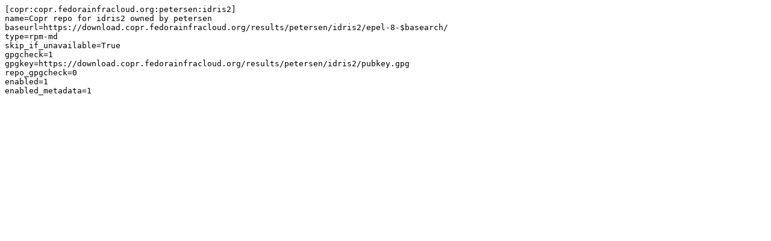

--- FILE ---
content_type: text/plain; charset=utf-8
request_url: https://copr.fedorainfracloud.org/coprs/petersen/idris2/repo/epel-8/petersen-idris2-epel-8.repo
body_size: 178
content:
[copr:copr.fedorainfracloud.org:petersen:idris2]
name=Copr repo for idris2 owned by petersen
baseurl=https://download.copr.fedorainfracloud.org/results/petersen/idris2/epel-8-$basearch/
type=rpm-md
skip_if_unavailable=True
gpgcheck=1
gpgkey=https://download.copr.fedorainfracloud.org/results/petersen/idris2/pubkey.gpg
repo_gpgcheck=0
enabled=1
enabled_metadata=1
